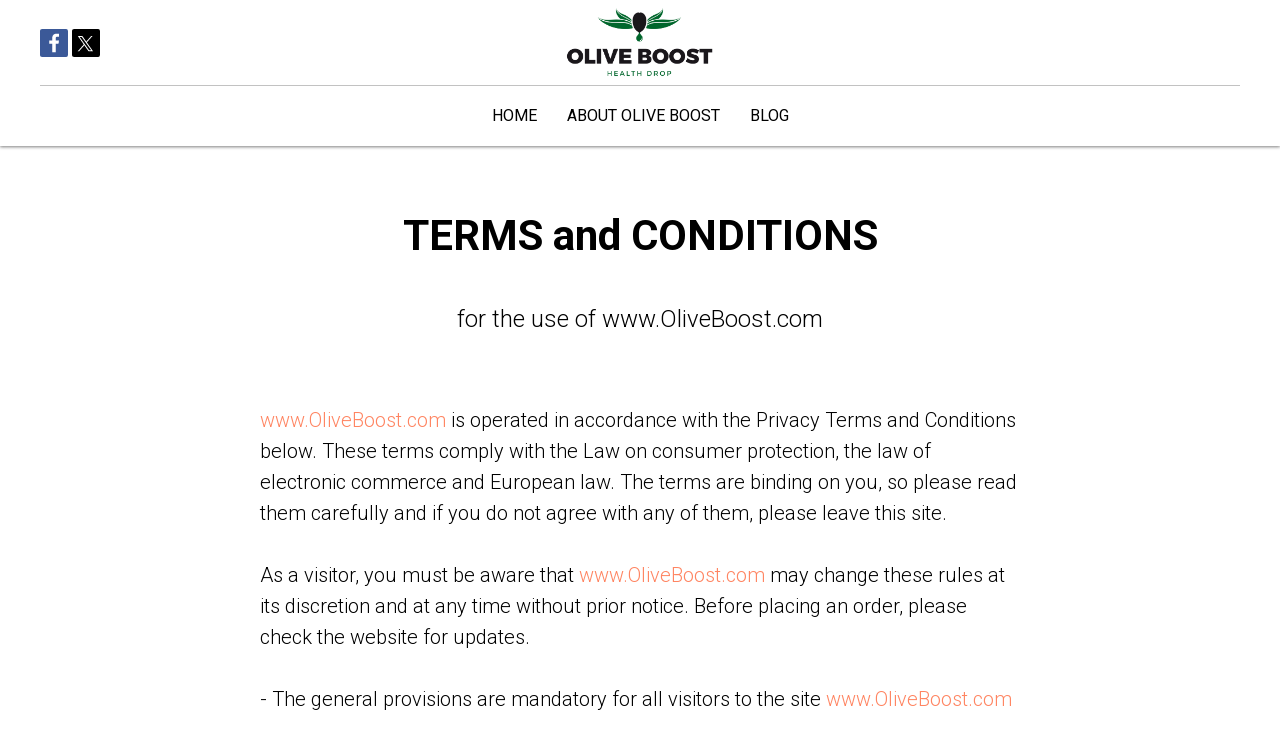

--- FILE ---
content_type: text/html; charset=UTF-8
request_url: https://oliveboost.com/en/terms-and-conditions
body_size: 10469
content:
<!DOCTYPE html><html><head><meta charset="utf-8" /><meta http-equiv="Content-Type" content="text/html; charset=utf-8" /><meta name="viewport" content="width=device-width, initial-scale=1.0" /> <!--metatextblock--><title>Terms and Conditions for using the online shop www.OliveBoost.com</title><meta name="description" content="Terms and Conditions for using the online shop www.OliveBoost.com" /> <meta name="keywords" content="olive boost, Общи Условия" /><meta property="og:url" content="https://oliveboost.com/en/terms-and-conditions" /><meta property="og:title" content="Terms and Conditions for using the online shop www.OliveBoost.com" /><meta property="og:description" content="Terms and Conditions for using the online shop www.OliveBoost.com" /><meta property="og:type" content="website" /><meta property="og:image" content="https://static.tildacdn.net/tild6363-6432-4135-b935-663930636562/OLIVE-BOOST-Logo.png" /><link rel="canonical" href="https://oliveboost.com/en/terms-and-conditions"><!--/metatextblock--><meta name="format-detection" content="telephone=no" /><meta http-equiv="x-dns-prefetch-control" content="on"><link rel="dns-prefetch" href="https://ws.tildacdn.com"><link rel="dns-prefetch" href="https://static.tildacdn.net"><link rel="shortcut icon" href="https://static.tildacdn.net/tild3135-3336-4065-b164-336164363465/oliveboost.ico" type="image/x-icon" /><link rel="apple-touch-icon" href="https://static.tildacdn.net/tild6636-6434-4135-b532-636462373038/Olive-Boost.png"><link rel="apple-touch-icon" sizes="76x76" href="https://static.tildacdn.net/tild6636-6434-4135-b532-636462373038/Olive-Boost.png"><link rel="apple-touch-icon" sizes="152x152" href="https://static.tildacdn.net/tild6636-6434-4135-b532-636462373038/Olive-Boost.png"><link rel="apple-touch-startup-image" href="https://static.tildacdn.net/tild6636-6434-4135-b532-636462373038/Olive-Boost.png"><meta name="msapplication-TileColor" content="#000000"><meta name="msapplication-TileImage" content="https://static.tildacdn.net/tild6437-3837-4561-b734-363265323034/OLIVE-BOOST-Logo.png"><!-- Assets --><script src="https://neo.tildacdn.com/js/tilda-fallback-1.0.min.js" async charset="utf-8"></script><link rel="stylesheet" href="https://static.tildacdn.net/css/tilda-grid-3.0.min.css" type="text/css" media="all" onerror="this.loaderr='y';"/><link rel="stylesheet" href="https://static.tildacdn.net/ws/project1277992/tilda-blocks-page7925954.min.css?t=1715175712" type="text/css" media="all" onerror="this.loaderr='y';" /><link rel="preconnect" href="https://fonts.gstatic.com"><link href="https://fonts.googleapis.com/css2?family=Roboto:wght@300;400;500;700&subset=latin,cyrillic" rel="stylesheet"><script nomodule src="https://static.tildacdn.net/js/tilda-polyfill-1.0.min.js" charset="utf-8"></script><script type="text/javascript">function t_onReady(func) {
if (document.readyState != 'loading') {
func();
} else {
document.addEventListener('DOMContentLoaded', func);
}
}
function t_onFuncLoad(funcName, okFunc, time) {
if (typeof window[funcName] === 'function') {
okFunc();
} else {
setTimeout(function() {
t_onFuncLoad(funcName, okFunc, time);
},(time || 100));
}
}function t_throttle(fn, threshhold, scope) {return function () {fn.apply(scope || this, arguments);};}</script><script src="https://static.tildacdn.net/js/jquery-1.10.2.min.js" charset="utf-8" onerror="this.loaderr='y';"></script> <script src="https://static.tildacdn.net/js/tilda-scripts-3.0.min.js" charset="utf-8" defer onerror="this.loaderr='y';"></script><script src="https://static.tildacdn.net/ws/project1277992/tilda-blocks-page7925954.min.js?t=1715175712" charset="utf-8" async onerror="this.loaderr='y';"></script><script src="https://static.tildacdn.net/js/tilda-lazyload-1.0.min.js" charset="utf-8" async onerror="this.loaderr='y';"></script><script src="https://static.tildacdn.net/js/tilda-menu-1.0.min.js" charset="utf-8" async onerror="this.loaderr='y';"></script><script src="https://static.tildacdn.net/js/tilda-skiplink-1.0.min.js" charset="utf-8" async onerror="this.loaderr='y';"></script><script src="https://static.tildacdn.net/js/tilda-events-1.0.min.js" charset="utf-8" async onerror="this.loaderr='y';"></script>
<!-- Facebook Pixel Code -->
<script>
  !function(f,b,e,v,n,t,s)
  {if(f.fbq)return;n=f.fbq=function(){n.callMethod?
  n.callMethod.apply(n,arguments):n.queue.push(arguments)};
  if(!f._fbq)f._fbq=n;n.push=n;n.loaded=!0;n.version='2.0';
  n.queue=[];t=b.createElement(e);t.async=!0;
  t.src=v;s=b.getElementsByTagName(e)[0];
  s.parentNode.insertBefore(t,s)}(window, document,'script',
  'https://connect.facebook.net/en_US/fbevents.js');
  fbq('init', '899395230828801');
  fbq('track', 'PageView');
</script>
<noscript><img height="1" width="1" style="display:none"
  src="https://www.facebook.com/tr?id=899395230828801&ev=PageView&noscript=1"
/></noscript>
<!-- End Facebook Pixel Code -->


<script type="text/javascript">window.dataLayer = window.dataLayer || [];</script><!-- Google Tag Manager --><script type="text/javascript">(function(w,d,s,l,i){w[l]=w[l]||[];w[l].push({'gtm.start':
new Date().getTime(),event:'gtm.js'});var f=d.getElementsByTagName(s)[0],
j=d.createElement(s),dl=l!='dataLayer'?'&l='+l:'';j.async=true;j.src=
'https://www.googletagmanager.com/gtm.js?id='+i+dl;f.parentNode.insertBefore(j,f);
})(window,document,'script','dataLayer','GTM-5QD2SSC');</script><!-- End Google Tag Manager --><script type="text/javascript">(function () {
if((/bot|google|yandex|baidu|bing|msn|duckduckbot|teoma|slurp|crawler|spider|robot|crawling|facebook/i.test(navigator.userAgent))===false && typeof(sessionStorage)!='undefined' && sessionStorage.getItem('visited')!=='y' && document.visibilityState){
var style=document.createElement('style');
style.type='text/css';
style.innerHTML='@media screen and (min-width: 980px) {.t-records {opacity: 0;}.t-records_animated {-webkit-transition: opacity ease-in-out .2s;-moz-transition: opacity ease-in-out .2s;-o-transition: opacity ease-in-out .2s;transition: opacity ease-in-out .2s;}.t-records.t-records_visible {opacity: 1;}}';
document.getElementsByTagName('head')[0].appendChild(style);
function t_setvisRecs(){
var alr=document.querySelectorAll('.t-records');
Array.prototype.forEach.call(alr, function(el) {
el.classList.add("t-records_animated");
});
setTimeout(function () {
Array.prototype.forEach.call(alr, function(el) {
el.classList.add("t-records_visible");
});
sessionStorage.setItem("visited", "y");
}, 400);
} 
document.addEventListener('DOMContentLoaded', t_setvisRecs);
}
})();</script></head><body class="t-body" style="margin:0;"><!--allrecords--><div id="allrecords" class="t-records" data-hook="blocks-collection-content-node" data-tilda-project-id="1277992" data-tilda-page-id="7925954" data-tilda-page-alias="en/terms-and-conditions" data-tilda-formskey="1be1e7dfa24acb23f2c40186824fbba0" data-tilda-lazy="yes" data-tilda-project-headcode="yes" ><!--header--><header id="t-header" class="t-records" data-hook="blocks-collection-content-node" data-tilda-project-id="1277992" data-tilda-page-id="7925305" data-tilda-page-alias="en/header" data-tilda-formskey="1be1e7dfa24acb23f2c40186824fbba0" data-tilda-lazy="yes" data-tilda-project-headcode="yes" ><div id="rec138160954" class="r t-rec t-rec_pb_0 t-screenmin-980px" style="padding-bottom:0px; " data-animationappear="off" data-record-type="461" data-screen-min="980px" ><!-- T461 --><div id="nav138160954marker"></div><div id="nav138160954" class="t461 " style="background-color: rgba(255,255,255,1); " data-bgcolor-hex="#ffffff" data-bgcolor-rgba="rgba(255,255,255,1)" data-navmarker="nav138160954marker" data-appearoffset="500" data-bgopacity-two="100" data-menushadow="50" data-menushadow-css="" data-bgopacity="1" data-bgcolor-rgba-afterscroll="rgba(255,255,255,1)" data-menu-items-align="" data-menu="yes"><div class="t461__maincontainer "><div class="t461__topwrapper" style="height:12vh;"><div class="t461__logowrapper"><div class="t461__logowrapper2"><div style="display: block;"><img class="t461__imglogo t461__imglogomobile" 
src="https://static.tildacdn.net/tild3236-6431-4332-b637-343466393638/OLIVE-BOOST-Logo.png" 
imgfield="img" 
style="max-width: 150px; width: 150px;"
alt=""></div></div></div><nav class="t461__listwrapper t461__mobilelist"><ul role="list" class="t461__list"><li class="t461__list_item" 
style="padding:0 15px 0 0;"><a class="t-menu__link-item" 
href="/" data-menu-submenu-hook="" data-menu-item-number="1"
>HOME</a></li><li class="t461__list_item" 
style="padding:0 15px;"><a class="t-menu__link-item" 
href="/en/about-olive-boost" data-menu-submenu-hook="" data-menu-item-number="2"
>ABOUT OLIVE BOOST</a></li><li class="t461__list_item" 
style="padding:0 0 0 15px;"><a class="t-menu__link-item" 
href="/en/blog" data-menu-submenu-hook="" data-menu-item-number="3"
>BLOG</a></li></ul></nav><div class="t461__alladditional"><div class="t461__leftwrapper" style=" padding-right:125px;"><div class="t461__additionalwrapper"><div class="t461__additional_share_buttons t461__additionalitem"><script t461__type="text/javascript" src="https://static.tildacdn.net/js/ya-share.js" charset="utf-8"></script><div class="ya-share2" data-access-token:facebook="" data-yashareL10n="en" data-services="facebook,twitter" data-counter=""></div></div></div></div><div class="t461__rightwrapper" style=" padding-left:125px;"><div class="t461__additionalwrapper"></div></div></div></div><div class="t461__middlelinewrapper"><div class="t461__linewrapper"><hr class="t461__horizontalline" style=" "></div></div><div class="t461__bottomwrapper t461__menualign_center" style=" height:4;"><nav class="t461__listwrapper t461__desktoplist"><ul role="list" class="t461__list t-menu__list"><li class="t461__list_item" 
style="padding:0 15px 0 0;"><a class="t-menu__link-item" 
href="/" data-menu-submenu-hook="" data-menu-item-number="1"
>HOME</a></li><li class="t461__list_item" 
style="padding:0 15px;"><a class="t-menu__link-item" 
href="/en/about-olive-boost" data-menu-submenu-hook="" data-menu-item-number="2"
>ABOUT OLIVE BOOST</a></li><li class="t461__list_item" 
style="padding:0 0 0 15px;"><a class="t-menu__link-item" 
href="/en/blog" data-menu-submenu-hook="" data-menu-item-number="3"
>BLOG</a></li></ul></nav></div></div></div><style>@media screen and (max-width: 980px) {
#rec138160954 .t461__leftcontainer{
padding: 20px;
}
}
@media screen and (max-width: 980px) {
#rec138160954 .t461__imglogo{
padding: 20px 0;
}
}</style><script>t_onReady(function() {
t_onFuncLoad('t_menu__highlightActiveLinks', function () {
t_menu__highlightActiveLinks('.t461__desktoplist .t461__list_item a');
});
});
t_onFuncLoad('t_menu__setBGcolor', function () {
window.addEventListener('resize', t_throttle(function () {
t_menu__setBGcolor('138160954', '.t461');
}));
});
t_onReady(function () {
t_onFuncLoad('t_menu__setBGcolor', function () {
t_menu__setBGcolor('138160954', '.t461');
});
t_onFuncLoad('t_menu__interactFromKeyboard', function () {
t_menu__interactFromKeyboard('138160954');
});
});</script><style>#rec138160954 .t-menu__link-item{
-webkit-transition: color 0.3s ease-in-out, opacity 0.3s ease-in-out;
transition: color 0.3s ease-in-out, opacity 0.3s ease-in-out; 
}
#rec138160954 .t-menu__link-item.t-active:not(.t978__menu-link){
font-weight:700 !important; }
@supports (overflow:-webkit-marquee) and (justify-content:inherit)
{
#rec138160954 .t-menu__link-item,
#rec138160954 .t-menu__link-item.t-active {
opacity: 1 !important;
}
}</style><style> #rec138160954 a.t-menu__link-item { font-size: 16px; } #rec138160954 .t461__additional_langs_lang a { font-size: 16px; }</style><!--[if IE 8]><style>#rec138160954 .t461 {
filter: progid:DXImageTransform.Microsoft.gradient(startColorStr='#D9ffffff', endColorstr='#D9ffffff');
}</style><![endif]--><style>#rec138160954 .t461 {box-shadow: 0px 1px 3px rgba(0,0,0,0.5);}</style></div><div id="rec139235648" class="r t-rec t-screenmax-980px" style=" " data-animationappear="off" data-record-type="327" data-screen-max="980px" ><!-- T282 --><div id="nav139235648marker"></div><div id="nav139235648" class="t282 " data-menu="yes" data-appearoffset="" ><div class="t282__container t282__positionfixed" style=""><div class="t282__container__bg" style="background-color: rgba(255,255,255,1);" data-bgcolor-hex="#ffffff" data-bgcolor-rgba="rgba(255,255,255,1)" data-navmarker="nav139235648marker" data-appearoffset="" data-bgopacity="1" data-menushadow="" data-menushadow-css=""></div><div class="t282__container__bg_opened" style="background-color:#ebebeb;"></div><div class="t282__menu__content "><div class="t282__logo__container" style="min-height:80px;"><div class="t282__logo__content"><a class="t282__logo" href="/" ><img class="t282__logo__img" 
src="https://static.tildacdn.net/tild6334-3639-4130-a261-323461306530/Olive-Boost-logo-Mob.jpg" 
style="height: 80px;" 
imgfield="img"
alt="Sitename"
></a></div></div><button type="button" 
class="t-menuburger t-menuburger_first " 
aria-label="Navigation menu" 
aria-expanded="false"><span style="background-color:#000000;"></span><span style="background-color:#000000;"></span><span style="background-color:#000000;"></span><span style="background-color:#000000;"></span></button><script>function t_menuburger_init(recid) {
var rec = document.querySelector('#rec' + recid);
if (!rec) return;
var burger = rec.querySelector('.t-menuburger');
if (!burger) return;
var isSecondStyle = burger.classList.contains('t-menuburger_second');
if (isSecondStyle && !window.isMobile && !('ontouchend' in document)) {
burger.addEventListener('mouseenter', function() {
if (burger.classList.contains('t-menuburger-opened')) return;
burger.classList.remove('t-menuburger-unhovered');
burger.classList.add('t-menuburger-hovered');
});
burger.addEventListener('mouseleave', function() {
if (burger.classList.contains('t-menuburger-opened')) return;
burger.classList.remove('t-menuburger-hovered');
burger.classList.add('t-menuburger-unhovered');
setTimeout(function() {
burger.classList.remove('t-menuburger-unhovered');
}, 300);
});
}
burger.addEventListener('click', function() {
if (!burger.closest('.tmenu-mobile') &&
!burger.closest('.t450__burger_container') &&
!burger.closest('.t466__container') &&
!burger.closest('.t204__burger') &&
!burger.closest('.t199__js__menu-toggler')) {
burger.classList.toggle('t-menuburger-opened');
burger.classList.remove('t-menuburger-unhovered');
}
});
var menu = rec.querySelector('[data-menu="yes"]');
if (!menu) return;
var menuLinks = menu.querySelectorAll('.t-menu__link-item');
var submenuClassList = ['t978__menu-link_hook', 't978__tm-link', 't966__tm-link', 't794__tm-link', 't-menusub__target-link'];
Array.prototype.forEach.call(menuLinks, function (link) {
link.addEventListener('click', function () {
var isSubmenuHook = submenuClassList.some(function (submenuClass) {
return link.classList.contains(submenuClass);
});
if (isSubmenuHook) return;
burger.classList.remove('t-menuburger-opened');
});
});
menu.addEventListener('clickedAnchorInTooltipMenu', function () {
burger.classList.remove('t-menuburger-opened');
});
}
t_onReady(function() {
t_onFuncLoad('t_menuburger_init', function(){t_menuburger_init('139235648');});
});</script><style>.t-menuburger {
position: relative;
flex-shrink: 0;
width: 28px;
height: 20px;
padding: 0;
border: none;
background-color: transparent;
outline: none;
-webkit-transform: rotate(0deg);
transform: rotate(0deg);
transition: transform .5s ease-in-out;
cursor: pointer;
z-index: 999;
}
/*---menu burger lines---*/
.t-menuburger span {
display: block;
position: absolute;
width: 100%;
opacity: 1;
left: 0;
-webkit-transform: rotate(0deg);
transform: rotate(0deg);
transition: .25s ease-in-out;
height: 3px;
background-color: #000;
}
.t-menuburger span:nth-child(1) {
top: 0px;
}
.t-menuburger span:nth-child(2),
.t-menuburger span:nth-child(3) {
top: 8px;
}
.t-menuburger span:nth-child(4) {
top: 16px;
}
/*menu burger big*/
.t-menuburger__big {
width: 42px;
height: 32px;
}
.t-menuburger__big span {
height: 5px;
}
.t-menuburger__big span:nth-child(2),
.t-menuburger__big span:nth-child(3) {
top: 13px;
}
.t-menuburger__big span:nth-child(4) {
top: 26px;
}
/*menu burger small*/
.t-menuburger__small {
width: 22px;
height: 14px;
}
.t-menuburger__small span {
height: 2px;
}
.t-menuburger__small span:nth-child(2),
.t-menuburger__small span:nth-child(3) {
top: 6px;
}
.t-menuburger__small span:nth-child(4) {
top: 12px;
}
/*menu burger opened*/
.t-menuburger-opened span:nth-child(1) {
top: 8px;
width: 0%;
left: 50%;
}
.t-menuburger-opened span:nth-child(2) {
-webkit-transform: rotate(45deg);
transform: rotate(45deg);
}
.t-menuburger-opened span:nth-child(3) {
-webkit-transform: rotate(-45deg);
transform: rotate(-45deg);
}
.t-menuburger-opened span:nth-child(4) {
top: 8px;
width: 0%;
left: 50%;
}
.t-menuburger-opened.t-menuburger__big span:nth-child(1) {
top: 6px;
}
.t-menuburger-opened.t-menuburger__big span:nth-child(4) {
top: 18px;
}
.t-menuburger-opened.t-menuburger__small span:nth-child(1),
.t-menuburger-opened.t-menuburger__small span:nth-child(4) {
top: 6px;
}
/*---menu burger first style---*/
@media (hover), (min-width:0\0) {
.t-menuburger_first:hover span:nth-child(1) {
transform: translateY(1px);
}
.t-menuburger_first:hover span:nth-child(4) {
transform: translateY(-1px);
}
.t-menuburger_first.t-menuburger__big:hover span:nth-child(1) {
transform: translateY(3px);
}
.t-menuburger_first.t-menuburger__big:hover span:nth-child(4) {
transform: translateY(-3px);
}
}
/*---menu burger second style---*/
.t-menuburger_second span:nth-child(2),
.t-menuburger_second span:nth-child(3) {
width: 80%;
left: 20%;
right: 0;
}
@media (hover), (min-width:0\0) {
.t-menuburger_second.t-menuburger-hovered span:nth-child(2),
.t-menuburger_second.t-menuburger-hovered span:nth-child(3) {
animation: t-menuburger-anim 0.3s ease-out normal forwards;
}
.t-menuburger_second.t-menuburger-unhovered span:nth-child(2),
.t-menuburger_second.t-menuburger-unhovered span:nth-child(3) {
animation: t-menuburger-anim2 0.3s ease-out normal forwards;
}
}
.t-menuburger_second.t-menuburger-opened span:nth-child(2),
.t-menuburger_second.t-menuburger-opened span:nth-child(3){
left: 0;
right: 0;
width: 100%!important;
}
/*---menu burger third style---*/
.t-menuburger_third span:nth-child(4) {
width: 70%;
left: unset;
right: 0;
}
@media (hover), (min-width:0\0) {
.t-menuburger_third:not(.t-menuburger-opened):hover span:nth-child(4) {
width: 100%;
}
}
.t-menuburger_third.t-menuburger-opened span:nth-child(4) {
width: 0!important;
right: 50%;
}
/*---menu burger fourth style---*/
.t-menuburger_fourth {
height: 12px;
}
.t-menuburger_fourth.t-menuburger__small {
height: 8px;
}
.t-menuburger_fourth.t-menuburger__big {
height: 18px;
}
.t-menuburger_fourth span:nth-child(2),
.t-menuburger_fourth span:nth-child(3) {
top: 4px;
opacity: 0;
}
.t-menuburger_fourth span:nth-child(4) {
top: 8px;
}
.t-menuburger_fourth.t-menuburger__small span:nth-child(2),
.t-menuburger_fourth.t-menuburger__small span:nth-child(3) {
top: 3px;
}
.t-menuburger_fourth.t-menuburger__small span:nth-child(4) {
top: 6px;
}
.t-menuburger_fourth.t-menuburger__small span:nth-child(2),
.t-menuburger_fourth.t-menuburger__small span:nth-child(3) {
top: 3px;
}
.t-menuburger_fourth.t-menuburger__small span:nth-child(4) {
top: 6px;
}
.t-menuburger_fourth.t-menuburger__big span:nth-child(2),
.t-menuburger_fourth.t-menuburger__big span:nth-child(3) {
top: 6px;
}
.t-menuburger_fourth.t-menuburger__big span:nth-child(4) {
top: 12px;
}
@media (hover), (min-width:0\0) {
.t-menuburger_fourth:not(.t-menuburger-opened):hover span:nth-child(1) {
transform: translateY(1px);
}
.t-menuburger_fourth:not(.t-menuburger-opened):hover span:nth-child(4) {
transform: translateY(-1px);
}
.t-menuburger_fourth.t-menuburger__big:not(.t-menuburger-opened):hover span:nth-child(1) {
transform: translateY(3px);
}
.t-menuburger_fourth.t-menuburger__big:not(.t-menuburger-opened):hover span:nth-child(4) {
transform: translateY(-3px);
}
}
.t-menuburger_fourth.t-menuburger-opened span:nth-child(1),
.t-menuburger_fourth.t-menuburger-opened span:nth-child(4) {
top: 4px;
}
.t-menuburger_fourth.t-menuburger-opened span:nth-child(2),
.t-menuburger_fourth.t-menuburger-opened span:nth-child(3) {
opacity: 1;
}
/*---menu burger animations---*/
@keyframes t-menuburger-anim {
0% {
width: 80%;
left: 20%;
right: 0;
}
50% {
width: 100%;
left: 0;
right: 0;
}
100% {
width: 80%;
left: 0;
right: 20%;
}
}
@keyframes t-menuburger-anim2 {
0% {
width: 80%;
left: 0;
}
50% {
width: 100%;
right: 0;
left: 0;
}
100% {
width: 80%;
left: 20%;
right: 0;
}
}</style> </div></div><div class="t282__menu__container t282__closed"><div class="t282__menu__wrapper" style="background-color:#ebebeb;"><div class="t282__menu"><nav><ul role="list" class="t282__menu__items t-menu__list"><li class="t282__menu__item"><a class="t282__menu__link t-heading t-heading_md t-menu__link-item" 
href="/" data-menu-submenu-hook=""
>HOME</a></li><li class="t282__menu__item"><a class="t282__menu__link t-heading t-heading_md t-menu__link-item" 
href="/en/about-olive-boost" data-menu-submenu-hook=""
>ABOUT OLIVE BOOST</a></li><li class="t282__menu__item"><a class="t282__menu__link t-heading t-heading_md t-menu__link-item" 
href="/en/blog" data-menu-submenu-hook=""
>BLOG</a></li><li class="t282__menu__item"><a class="t282__menu__link t-heading t-heading_md t-menu__link-item" 
href="#order:Olive Boost=30" data-menu-submenu-hook=""
></a></li></ul></nav><div class="t282__share "><script type="text/javascript" src="https://static.tildacdn.net/js/ya-share.js" charset="utf-8"></script><div class="ya-share2" data-access-token:facebook="" data-yashareL10n="en" data-services="facebook,twitter" data-counter=""></div></div><div class="t282__lang"><a class="t-descr t-descr_xxs" style="" href="https://oliveboost.com/">EN</a> &nbsp;&nbsp;<a class="t-descr t-descr_xxs" style="" href="https://oliveboost.com/gr">GR</a> </div></div></div></div><div class="t282__overlay t282__closed"></div></div><script>t_onReady(function() {
var wrapperBlock = document.querySelector('#rec139235648 .t282');
if (!wrapperBlock) return;
t_onFuncLoad('t282_showMenu', function () {
t282_showMenu('139235648');
});
t_onFuncLoad('t282_changeSize', function () {
t282_changeSize('139235648');
});
t_onFuncLoad('t282_highlight', function () {
t282_highlight();
});
});
t_onFuncLoad('t282_changeSize', function () {
window.addEventListener('resize', t_throttle(function () {
t282_changeSize('139235648');
}));
});</script><style>#rec139235648 .t-menu__link-item{
}
@supports (overflow:-webkit-marquee) and (justify-content:inherit)
{
#rec139235648 .t-menu__link-item,
#rec139235648 .t-menu__link-item.t-active {
opacity: 1 !important;
}
}</style><style> #rec139235648 .t282__logo { font-size: 19px; color: #000000; font-weight: 400; text-transform: uppercase; letter-spacing: 1px; }</style><style> #rec139235648 .t282__logo__content .t-title { font-size: 19px; color: #000000; font-weight: 400; text-transform: uppercase; letter-spacing: 1px; } #rec139235648 a.t282__menu__link { font-size: 24px; color: #000000; font-weight: 400; } #rec139235648 .t282__descr { font-size: 20px; color: #000000; } #rec139235648 .t282__lang a { font-size: 20px; color: #000000; }</style><!--[if IE 8]><style>#rec139235648 .t282__container__bg {
filter: progid:DXImageTransform.Microsoft.gradient(startColorStr='#D9ffffff', endColorstr='#D9ffffff');
}</style><![endif]--></div></header><!--/header--><div id="rec138171340" class="r t-rec t-rec_pt_210 t-rec_pb_30" style="padding-top:210px;padding-bottom:30px; " data-record-type="795" ><!-- T795 --><div class="t795"><div class="t-container t-align_center"><div class="t-col t-col_10 t-prefix_1"><h1 class="t795__title t-title t-title_xs t-margin_auto" field="title">TERMS and CONDITIONS<br /></h1> <div class="t795__descr t-descr t-descr_xl t-margin_auto" field="descr">for the use of www.OliveBoost.com<br /></div> </div></div></div></div><div id="rec138171341" class="r t-rec t-rec_pt_30 t-rec_pb_60" style="padding-top:30px;padding-bottom:60px; " data-record-type="106" ><!-- T004 --><div class="t004"><div class="t-container "><div class="t-col t-col_8 t-prefix_2"><div field="text" class="t-text t-text_md "><strong></strong> <a href="http://www.OliveBoost.com">www.OliveBoost.com</a> is operated in accordance with the Privacy Terms and Conditions below. These terms comply with the Law on consumer protection, the law of electronic commerce and European law. The terms are binding on you, so please read them carefully and if you do not agree with any of them, please leave this site. <br /><br /> As a visitor, you must be aware that <a href="http://www.OliveBoost.com">www.OliveBoost.com</a> may change these rules at its discretion and at any time without prior notice. Before placing an order, please check the website for updates. <br /><br /> - The general provisions are mandatory for all visitors to the site <a href="http://www.OliveBoost.com">www.OliveBoost.com</a> and enter into force from the moment you open (visit) the page, as it will apply for all your subsequent actions. You are required to get acquainted with the General Provisions and by accessing and using this Site in any way, you agree and accept the General Provisions.<br /> - If you, as a consumer, do not agree with the general provisions regarding the use of this site, please stop using it immediately.<br /> - By visiting and opening any of the web pages of <a href="http://www.OliveBoost.com">www.OliveBoost.com</a>, either by directly entering the address in your browser, by accessing it through a search engine, by redirecting through a link from another website or in any other way, you agree to these Terms of Use.<br /><br /> You can contact us at:<br />heath@oliveboost.com <br /><br /> <strong>Liability</strong><br /> - Each visitor / client has the right to use all the information and content of this website for their own personal needs only.<br /> - This web page may contain links to other web pages, to which the general provisions of <a href="http://www.OliveBoost.com">www.OliveBoost.com</a> are not applicable. Each visitor / client is required to be aware of the appropriate general conditions.<br /> - Any action or inaction on the part of the visitor / client will not have the right to damage in any way the content or software, as well as the content or software of our web pages or other services, through which the website becomes accessible. , because any such action will be considered a violation of the General Provisions.<br /> - <a href="http://&lt;a href=">www.OliveBoost.com</a>has the right to collect anonymous statistical data about visitors, which could not contain personal data, except for the IP address. <a href="http://www.OliveBoost.com">www.OliveBoost.com</a> will use this information for remarketing and improving the services provided. <br /><br /> <strong>Order</strong> <br /> Each customer may place an Order on the website by additing the desires quantity of Olive Boost in the Order Form and following the steps specified in it, providing all the necessary information to complete and submit the Order. <br /><br /> <a href="http://www.OliveBoost.com">www.OliveBoost.com</a> will be responsibility for the delivery only of the respective number of packages of Olive Boost from the registered order. <br /><br /> Each customer will be expected to provide true, complete and precise information in the order form in order to facilitate the smooth processing of the corresponding order. <br /><br /> By submitting the Order, the customer gives consent that a representative of <a href="http://www.OliveBoost.com">www.OliveBoost.com</a> can contact him/her in any possible way whenever necessary, in relation with the smooth processing of the corresponding Order. <br /><br /> <strong>Deliveries</strong><br /> The time for the delivery of your order may vary depending on your delivery address- <br />please contact us for an estimate of this time.<br /><br /> Orders received from Monday to Friday before 02:00 p.m. will be processed and shipped out on the same day. Orders received from Monday to Friday after 02:00 p.m., after working hours, on the weekend, as well as on any holidays, shall be processed and shipped out on the next working day. <br /><br /> Delivery price: We offer a FREE delivery service for all EU Countries.<br />For all other countries, please contact us, in order to get a confirmation on the delivery cost and the existence of possible restrictions.<br /><br /> It could be possible, that a representative of ours contacts you in order to clarify certain points about the delivery of your order. <br /><br /> <br /> <strong>Payment</strong> <br /> We offer two possible ways of payment: <br /> - cash on delivery <br /><br /> - credit/ debit cards <br /><br /><br /> <strong>Cancellation and Return</strong> <br /> Each client may cancel an order that has been already placed or confirmed. In case of cancellation, you need to notify us before 02:00 p.m. on the day of the Order, or if the Order was confirmed after 02:00 p.m., then you need to contact us before 12:00 p.m. on the next day! <br /><br /> If you decide to cancel your order after that time or at the time of the delivery, you will have to bear the expenses for the return. <br /><br /> Each client has the right to return Olive Boost within 14 days after receving it, provided that the commercial appearance of the product has been preserved, i.e. the package is not damaged or opened. If the condition above is met, you just need to inform us that you wish to return Olive Boost, as you will have to pay the expenses for the return of the product. Our team will verify whether or not the returned product corresponds to the requirements specified in the present General Conditions. If the returned product does not correspond to the requirements for undisturbed integrity, then we undertake to return the goods back to the client via courier at his/her own expense and without reimbursement of the amount of the client's purchase. <br /><br /> Your right to cancellation of goods will be automatically forfeited if you have unpacked the product, if you have disrupted the package, the label or the overall or partial commercial appearance of the commodity. <br /><br /> In pursuance of all conditions for return, we will reimburse the total amount of the Order to a bank account specified by the client, or to the bank card used for the payment of the Order, after deducting all corresponding transfer fee. <br /><br /> <br /> <strong>We secure your personal data</strong> <br /> <a href="http://www.OliveBoost.com">www.OliveBoost.com</a> is under the management of Confidentiality Terms and Policy as specified hereunder. These terms are in compliance with the Consumer Protection Act, the Electronic Commerce Act, and the EU legislation. <br /><br /> <a href="http://www.OliveBoost.com">www.OliveBoost.com</a> is responsible for the protection of your personal data. We collect such information only for the purposes of processing your order. Such data will be used only by the courier company for the delivery of your order. We will never share your personal data or any details of yours to any other company or third party. <br /><br /><br /> <strong>Disclaimer <br /><br /> GENERAL MEDICAL CONDITIONS </strong><br />The information published on the website <a href="http://&lt;a href=">www.OliveBoost.com</a> is not replacement of a professional medical advice, a diagnosis or treatment. In case of seeking professional medical advice, please, contact a medical institution or a physician. www.OliveBoost.com will bear no responsibility for the possible applications and/ or the advises about the product by the consumer. If you are not sure about the application of OliveBoost, please consult your physician regarding the information about the product found at www.OliveBoost.com. Never neglect the professional medical advice. <br /><br /><br /> <strong>WAIVER OF PERSONAL LIABILITY </strong><br />The entire information published on the website <a href="http://&lt;a href=">www.OliveBoost.com</a> is based on experience, research, statistics, observations and analyses. <a href="http://&lt;a href=">www.OliveBoost.com</a> does not aim to give any medical advice. Before you start the consumption of OliveBoost, please, consult your General Practitioner or pharmacist. The information published on the website www.OliveBoost.com is provided for the purposes of showing the potential results you may achieve by drinking OliveBoost. There is no guarantee that you will receive the same results as described in this website. The results from drinking Olive Boost are individual for the different consumers and depend on their physical indicators, habits and health conditions. www.OliveBoost.com will not be held responsible for any actions of our clients, following the purchase of OliveBoost. <br /><br /><br /> <strong>LIABILITY IN CASE OF PRODUCT MISUSE </strong><br /> 1. OliveBoost is not a medicinal product and should not be used as such in any way whatsoever. <a href="http://www.OliveBoost.com">www.OliveBoost.com</a> will bear no responsibility in case of use of Olive Boost as a medicinal product. <br /><br /> 2. <a href="http://www.OliveBoost.com">www.OliveBoost.com</a> will bear no responsibility for any psychological or physical damages having occurred after the use of OliveBoost. Before use, it is mandatory that you consult a physician or a pharmacist in regards of the ways of admission of the product and the possible interactions with other prescribed medication that you are taking. <br /><br /> 3. Pregnant women, nursing mothers and children under the age of 10 should NOT consumer Olive Boost. <br /><br /> 4. The information contained in the website <a href="http://www.OliveBoost.com">www.OliveBoost.com</a> is of informative nature only and should not impact in any way whatsoever the choice and the way of admission of Olive Boost. <br /><br /> <strong>Applicable Law </strong><br />Regarding any questions not settled by the present General Conditions, the provisions of the applicable European legislation will be applicable. Any disputes in regards with the use of the website or the services and resources provided in the website, which cannot be settled via negotiations and mutual agreement, will be referred for settlement to the competent European court. <br /><br /> Thank you for getting acquainted with the General Provisions for use of <a href="http://www.OliveBoost.com">www.OliveBoost.com</a> <br /></div></div></div></div></div><!--footer--><footer id="t-footer" class="t-records" data-hook="blocks-collection-content-node" data-tilda-project-id="1277992" data-tilda-page-id="7925501" data-tilda-page-alias="en/footer" data-tilda-formskey="1be1e7dfa24acb23f2c40186824fbba0" data-tilda-lazy="yes" data-tilda-project-headcode="yes" ><div id="rec138164664" class="r t-rec t-rec_pt_0 t-rec_pb_15" style="padding-top:0px;padding-bottom:15px;background-color:#000000; " data-animationappear="off" data-record-type="344" data-bg-color="#000000"><!-- T344 --><div class="t344"><div class="t-container t-align_left"><div class="t344__col t-col t-col_3"><div class="t344__title t-name t-name_xs t344__title_uppercase" field="title"><strong>LINKS</strong></div> <div class="t344__descr t-descr t-descr_xxs" field="descr"><ul><li><a href="https://oliveboost.com/" style="">Home</a></li><li><a href="https://oliveboost.com/en/about-olive-boost" style="">About Olive Boost</a></li><li style=""><a href="https://oliveboost.com/en/blog">Blog</a></li></ul></div> </div><div class="t344__col t-col t-col_3"><div class="t344__title t-name t-name_xs t344__title_uppercase" field="title2"><strong><strong data-redactor-tag="strong">Contact Us</strong></strong></div> <div class="t344__descr t-descr t-descr_xxs" field="descr2"><ul></ul>e- mail: health@oliveboost.com<br /></div> </div><div class="t344__floatbeaker_lr3"></div><div class="t344__col t-col t-col_3"><div class="t344__title t-name t-name_xs t344__title_uppercase" field="title3"><strong>GDPR and General Terms and Conditions<br /></strong></div> <div class="t344__descr t-descr t-descr_xxs" field="descr3"><ul><li><a href="https://oliveboost.com/en/declaration-personal-data" target="_blank">Declaration of Consent</a> </li> <li> <a href="https://oliveboost.com/en/privacy-policy" target="_blank">Privacy Policy</a> </li> <li> <a href="https://oliveboost.com/en/cookies" target="_blank">We Use Cookies</a></li> <li> <a href="https://oliveboost.com/en/terms-and-conditions" style="outline: 0px;" target="_blank">General Terms and Conditions</a> </li></ul><br /></div> </div><div class="t344__col t-col t-col_3"></div></div></div><style>#rec138164664 .t344__title {
color: #000000;
}
#rec138164664 .t344__descr {
color: #ffffff;
}</style><style> #rec138164664 .t344__title { color: #ffffff; text-transform: uppercase; }</style></div></footer><!--/footer--></div><!--/allrecords--><!-- Stat --><!-- Yandex.Metrika counter 57345010 --> <script type="text/javascript" data-tilda-cookie-type="analytics"> setTimeout(function(){ (function(m,e,t,r,i,k,a){m[i]=m[i]||function(){(m[i].a=m[i].a||[]).push(arguments)}; m[i].l=1*new Date();k=e.createElement(t),a=e.getElementsByTagName(t)[0],k.async=1,k.src=r,a.parentNode.insertBefore(k,a)}) (window, document, "script", "https://mc.yandex.ru/metrika/tag.js", "ym"); window.mainMetrikaId = '57345010'; ym(window.mainMetrikaId , "init", { clickmap:true, trackLinks:true, accurateTrackBounce:true, webvisor:true,ecommerce:"dataLayer" }); }, 2000);</script><noscript><div><img src="https://mc.yandex.ru/watch/57345010" style="position:absolute; left:-9999px;" alt="" /></div></noscript> <!-- /Yandex.Metrika counter --> <script type="text/javascript" data-tilda-cookie-type="analytics">setTimeout(function(){ (function(i,s,o,g,r,a,m){i['GoogleAnalyticsObject']=r;i[r]=i[r]||function(){
(i[r].q=i[r].q||[]).push(arguments)},i[r].l=1*new Date();a=s.createElement(o),
m=s.getElementsByTagName(o)[0];a.async=1;a.src=g;m.parentNode.insertBefore(a,m)
})(window,document,'script','https://www.google-analytics.com/analytics.js','ga');
ga('create', 'UA-145476303-1', 'auto');
ga('send', 'pageview');
}, 2000); window.mainTracker = 'user';</script> <script type="text/javascript">if (! window.mainTracker) { window.mainTracker = 'tilda'; }
setTimeout(function(){ (function (d, w, k, o, g) { var n=d.getElementsByTagName(o)[0],s=d.createElement(o),f=function(){n.parentNode.insertBefore(s,n);}; s.type = "text/javascript"; s.async = true; s.key = k; s.id = "tildastatscript"; s.src=g; if (w.opera=="[object Opera]") {d.addEventListener("DOMContentLoaded", f, false);} else { f(); } })(document, window, '94c68521ebde10111c04d85a05507b43','script','https://static.tildacdn.net/js/tilda-stat-1.0.min.js');
}, 2000); </script><!-- Google Tag Manager (noscript) --><noscript><iframe src="https://www.googletagmanager.com/ns.html?id=GTM-5QD2SSC" height="0" width="0" style="display:none;visibility:hidden"></iframe></noscript><!-- End Google Tag Manager (noscript) --></body></html>

--- FILE ---
content_type: text/plain
request_url: https://www.google-analytics.com/j/collect?v=1&_v=j102&a=256539601&t=pageview&_s=1&dl=https%3A%2F%2Foliveboost.com%2Fen%2Fterms-and-conditions&ul=en-us%40posix&dt=Terms%20and%20Conditions%20for%20using%20the%20online%20shop%20www.OliveBoost.com&sr=1280x720&vp=1280x720&_u=IEBAAEABAAAAACAAI~&jid=253431274&gjid=439458357&cid=39230422.1769044380&tid=UA-145476303-1&_gid=1698712939.1769044380&_r=1&_slc=1&z=943244115
body_size: -450
content:
2,cG-TKQP2835Y3